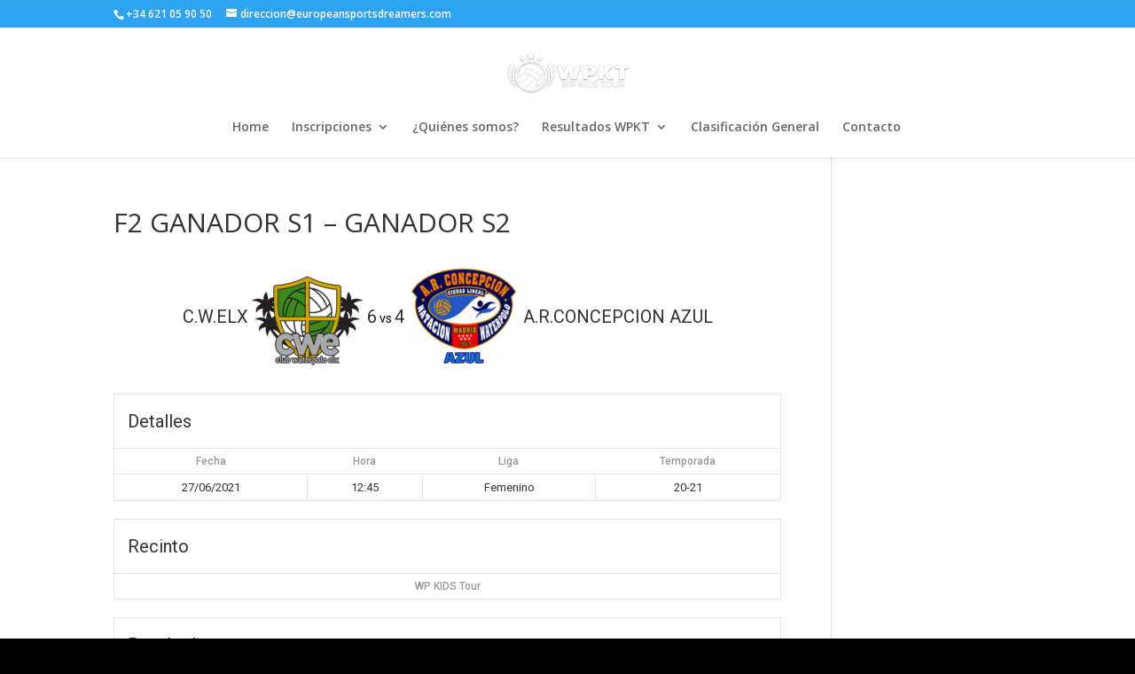

--- FILE ---
content_type: text/css
request_url: https://wp-tour.es/wp-content/et-cache/global/et-divi-customizer-global.min.css?ver=1732980115
body_size: 21
content:
@media only screen and (min-width:768px){.blog_igualado .et_pb_post{min-height:650px;max-height:650px}}.et_pb_bg_layout_light .et_pb_post p{display:none}